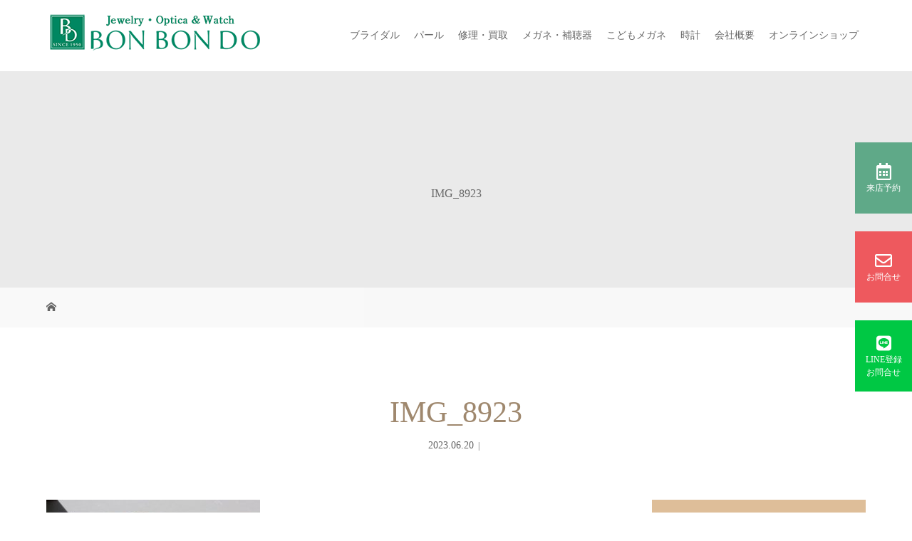

--- FILE ---
content_type: text/html; charset=UTF-8
request_url: https://bonbondo.com/2023/06/20/post-6184/img_8923/
body_size: 14196
content:
<!DOCTYPE html>
<html class="pc" dir="ltr" lang="ja"
	prefix="og: https://ogp.me/ns#" >
<head>
	
<!-- Google tag (gtag.js) -->
<script async src="https://www.googletagmanager.com/gtag/js?id=G-LTCCG9V7XR"></script>
<script>
  window.dataLayer = window.dataLayer || [];
  function gtag(){dataLayer.push(arguments);}
  gtag('js', new Date());

  gtag('config', 'G-LTCCG9V7XR');
  gtag('config', 'UA-193369818-1');	
</script>
	
<meta charset="UTF-8">
<meta name="description" content="京都府舞鶴市のジュエリー・メガネ・時計の ボンボン堂です。結婚指輪・宝石・メガネ・時計、ファッションジュエリー、補聴器まで充実。宝石の修理・ジュエリーリフォーム、時計の電池交換、他店のお品の修理も承ります。">
<meta name="viewport" content="width=device-width">

<!--[if lt IE 9]>
<script src="https://bonbondo.com/wp-content/themes/story_tcd041/js/html5.js"></script>
<![endif]-->
<link rel="shortcut icon" href="https://bonbondo.com/wp-content/uploads/tcd-w/16.png">

		<!-- All in One SEO 4.2.5.1 - aioseo.com -->
		<title>IMG_8923 | 結婚指輪・宝石・メガネ・時計｜京都府舞鶴市ボンボン堂</title>
		<meta name="robots" content="max-image-preview:large" />
		<link rel="canonical" href="https://bonbondo.com/2023/06/20/post-6184/img_8923/" />
		<meta name="generator" content="All in One SEO (AIOSEO) 4.2.5.1 " />
		<meta property="og:locale" content="ja_JP" />
		<meta property="og:site_name" content="結婚指輪・宝石・メガネ・時計｜京都府舞鶴市ボンボン堂 | 京都府舞鶴市のジュエリー・メガネ・時計の ボンボン堂です。結婚指輪・宝石・メガネ・時計、ファッションジュエリー、補聴器まで充実。宝石の修理・ジュエリーリフォーム、時計の電池交換、他店のお品の修理も承ります。" />
		<meta property="og:type" content="article" />
		<meta property="og:title" content="IMG_8923 | 結婚指輪・宝石・メガネ・時計｜京都府舞鶴市ボンボン堂" />
		<meta property="og:url" content="https://bonbondo.com/2023/06/20/post-6184/img_8923/" />
		<meta property="article:published_time" content="2023-06-20T03:50:13+00:00" />
		<meta property="article:modified_time" content="2023-06-20T03:50:13+00:00" />
		<meta name="twitter:card" content="summary" />
		<meta name="twitter:title" content="IMG_8923 | 結婚指輪・宝石・メガネ・時計｜京都府舞鶴市ボンボン堂" />
		<script type="application/ld+json" class="aioseo-schema">
			{"@context":"https:\/\/schema.org","@graph":[{"@type":"BreadcrumbList","@id":"https:\/\/bonbondo.com\/2023\/06\/20\/post-6184\/img_8923\/#breadcrumblist","itemListElement":[{"@type":"ListItem","@id":"https:\/\/bonbondo.com\/#listItem","position":1,"item":{"@type":"WebPage","@id":"https:\/\/bonbondo.com\/","name":"\u30db\u30fc\u30e0","description":"\u4eac\u90fd\u5e9c\u821e\u9db4\u5e02\u306e\u30b8\u30e5\u30a8\u30ea\u30fc\u30b7\u30e7\u30c3\u30d7 \u30dc\u30f3\u30dc\u30f3\u5802\u3067\u3059\u3002\u7d50\u5a5a\u6307\u8f2a\u30fb\u5b9d\u77f3\u30fb\u30e1\u30ac\u30cd\u30fb\u6642\u8a08\u3001\u30d5\u30a1\u30c3\u30b7\u30e7\u30f3\u30b8\u30e5\u30a8\u30ea\u30fc\u3001\u88dc\u8074\u5668\u3002\u5b9d\u77f3\u306e\u4fee\u7406\u30fb\u30b8\u30e5\u30a8\u30ea\u30fc\u30ea\u30d5\u30a9\u30fc\u30e0\u3082\u4eba\u6c17\u3002","url":"https:\/\/bonbondo.com\/"},"nextItem":"https:\/\/bonbondo.com\/2023\/06\/20\/post-6184\/img_8923\/#listItem"},{"@type":"ListItem","@id":"https:\/\/bonbondo.com\/2023\/06\/20\/post-6184\/img_8923\/#listItem","position":2,"item":{"@type":"WebPage","@id":"https:\/\/bonbondo.com\/2023\/06\/20\/post-6184\/img_8923\/","name":"IMG_8923","url":"https:\/\/bonbondo.com\/2023\/06\/20\/post-6184\/img_8923\/"},"previousItem":"https:\/\/bonbondo.com\/#listItem"}]},{"@type":"Organization","@id":"https:\/\/bonbondo.com\/#organization","name":"\u7d50\u5a5a\u6307\u8f2a\u30fb\u5b9d\u77f3\u30fb\u30e1\u30ac\u30cd\u30fb\u6642\u8a08\uff5c\u4eac\u90fd\u5e9c\u821e\u9db4\u5e02\u30dc\u30f3\u30dc\u30f3\u5802","url":"https:\/\/bonbondo.com\/"},{"@type":"WebSite","@id":"https:\/\/bonbondo.com\/#website","url":"https:\/\/bonbondo.com\/","name":"\u7d50\u5a5a\u6307\u8f2a\u30fb\u5b9d\u77f3\u30fb\u30e1\u30ac\u30cd\u30fb\u6642\u8a08\uff5c\u4eac\u90fd\u5e9c\u821e\u9db4\u5e02\u30dc\u30f3\u30dc\u30f3\u5802","description":"\u4eac\u90fd\u5e9c\u821e\u9db4\u5e02\u306e\u30b8\u30e5\u30a8\u30ea\u30fc\u30fb\u30e1\u30ac\u30cd\u30fb\u6642\u8a08\u306e \u30dc\u30f3\u30dc\u30f3\u5802\u3067\u3059\u3002\u7d50\u5a5a\u6307\u8f2a\u30fb\u5b9d\u77f3\u30fb\u30e1\u30ac\u30cd\u30fb\u6642\u8a08\u3001\u30d5\u30a1\u30c3\u30b7\u30e7\u30f3\u30b8\u30e5\u30a8\u30ea\u30fc\u3001\u88dc\u8074\u5668\u307e\u3067\u5145\u5b9f\u3002\u5b9d\u77f3\u306e\u4fee\u7406\u30fb\u30b8\u30e5\u30a8\u30ea\u30fc\u30ea\u30d5\u30a9\u30fc\u30e0\u3001\u6642\u8a08\u306e\u96fb\u6c60\u4ea4\u63db\u3001\u4ed6\u5e97\u306e\u304a\u54c1\u306e\u4fee\u7406\u3082\u627f\u308a\u307e\u3059\u3002","inLanguage":"ja","publisher":{"@id":"https:\/\/bonbondo.com\/#organization"}},{"@type":"ItemPage","@id":"https:\/\/bonbondo.com\/2023\/06\/20\/post-6184\/img_8923\/#itempage","url":"https:\/\/bonbondo.com\/2023\/06\/20\/post-6184\/img_8923\/","name":"IMG_8923 | \u7d50\u5a5a\u6307\u8f2a\u30fb\u5b9d\u77f3\u30fb\u30e1\u30ac\u30cd\u30fb\u6642\u8a08\uff5c\u4eac\u90fd\u5e9c\u821e\u9db4\u5e02\u30dc\u30f3\u30dc\u30f3\u5802","inLanguage":"ja","isPartOf":{"@id":"https:\/\/bonbondo.com\/#website"},"breadcrumb":{"@id":"https:\/\/bonbondo.com\/2023\/06\/20\/post-6184\/img_8923\/#breadcrumblist"},"author":"https:\/\/bonbondo.com\/author\/bonbon333\/#author","creator":"https:\/\/bonbondo.com\/author\/bonbon333\/#author","datePublished":"2023-06-20T03:50:13+09:00","dateModified":"2023-06-20T03:50:13+09:00"}]}
		</script>
		<!-- All in One SEO -->

<link rel='dns-prefetch' href='//s.w.org' />
<link rel="alternate" type="application/rss+xml" title="結婚指輪・宝石・メガネ・時計｜京都府舞鶴市ボンボン堂 &raquo; IMG_8923 のコメントのフィード" href="https://bonbondo.com/2023/06/20/post-6184/img_8923/feed/" />
		<script type="text/javascript">
			window._wpemojiSettings = {"baseUrl":"https:\/\/s.w.org\/images\/core\/emoji\/13.0.1\/72x72\/","ext":".png","svgUrl":"https:\/\/s.w.org\/images\/core\/emoji\/13.0.1\/svg\/","svgExt":".svg","source":{"concatemoji":"https:\/\/bonbondo.com\/wp-includes\/js\/wp-emoji-release.min.js?ver=5.7.14"}};
			!function(e,a,t){var n,r,o,i=a.createElement("canvas"),p=i.getContext&&i.getContext("2d");function s(e,t){var a=String.fromCharCode;p.clearRect(0,0,i.width,i.height),p.fillText(a.apply(this,e),0,0);e=i.toDataURL();return p.clearRect(0,0,i.width,i.height),p.fillText(a.apply(this,t),0,0),e===i.toDataURL()}function c(e){var t=a.createElement("script");t.src=e,t.defer=t.type="text/javascript",a.getElementsByTagName("head")[0].appendChild(t)}for(o=Array("flag","emoji"),t.supports={everything:!0,everythingExceptFlag:!0},r=0;r<o.length;r++)t.supports[o[r]]=function(e){if(!p||!p.fillText)return!1;switch(p.textBaseline="top",p.font="600 32px Arial",e){case"flag":return s([127987,65039,8205,9895,65039],[127987,65039,8203,9895,65039])?!1:!s([55356,56826,55356,56819],[55356,56826,8203,55356,56819])&&!s([55356,57332,56128,56423,56128,56418,56128,56421,56128,56430,56128,56423,56128,56447],[55356,57332,8203,56128,56423,8203,56128,56418,8203,56128,56421,8203,56128,56430,8203,56128,56423,8203,56128,56447]);case"emoji":return!s([55357,56424,8205,55356,57212],[55357,56424,8203,55356,57212])}return!1}(o[r]),t.supports.everything=t.supports.everything&&t.supports[o[r]],"flag"!==o[r]&&(t.supports.everythingExceptFlag=t.supports.everythingExceptFlag&&t.supports[o[r]]);t.supports.everythingExceptFlag=t.supports.everythingExceptFlag&&!t.supports.flag,t.DOMReady=!1,t.readyCallback=function(){t.DOMReady=!0},t.supports.everything||(n=function(){t.readyCallback()},a.addEventListener?(a.addEventListener("DOMContentLoaded",n,!1),e.addEventListener("load",n,!1)):(e.attachEvent("onload",n),a.attachEvent("onreadystatechange",function(){"complete"===a.readyState&&t.readyCallback()})),(n=t.source||{}).concatemoji?c(n.concatemoji):n.wpemoji&&n.twemoji&&(c(n.twemoji),c(n.wpemoji)))}(window,document,window._wpemojiSettings);
		</script>
		<style type="text/css">
img.wp-smiley,
img.emoji {
	display: inline !important;
	border: none !important;
	box-shadow: none !important;
	height: 1em !important;
	width: 1em !important;
	margin: 0 .07em !important;
	vertical-align: -0.1em !important;
	background: none !important;
	padding: 0 !important;
}
</style>
	<link rel='stylesheet' id='wp-block-library-css'  href='https://bonbondo.com/wp-includes/css/dist/block-library/style.min.css?ver=5.7.14' type='text/css' media='all' />
<link rel='stylesheet' id='parent-style-css'  href='https://bonbondo.com/wp-content/themes/story_tcd041/style.css?ver=5.7.14' type='text/css' media='all' />
<link rel='stylesheet' id='child-style-css'  href='https://bonbondo.com/wp-content/themes/story_tcd041-child/style.css?ver=5.7.14' type='text/css' media='all' />
<link rel='stylesheet' id='story-slick-css'  href='https://bonbondo.com/wp-content/themes/story_tcd041/css/slick.css?ver=5.7.14' type='text/css' media='all' />
<link rel='stylesheet' id='story-slick-theme-css'  href='https://bonbondo.com/wp-content/themes/story_tcd041/css/slick-theme.css?ver=5.7.14' type='text/css' media='all' />
<link rel='stylesheet' id='story-style-css'  href='https://bonbondo.com/wp-content/themes/story_tcd041-child/style.css?ver=1.8' type='text/css' media='all' />
<link rel='stylesheet' id='story-responsive-css'  href='https://bonbondo.com/wp-content/themes/story_tcd041/responsive.css?ver=1.8' type='text/css' media='all' />
<link rel='stylesheet' id='story-footer-bar-css'  href='https://bonbondo.com/wp-content/themes/story_tcd041/css/footer-bar.css?ver=1.8' type='text/css' media='all' />
<link rel='stylesheet' id='mts_simple_booking_front_css-css'  href='https://bonbondo.com/wp-content/plugins/mts-simple-booking-c/css/mtssb-front.css?ver=5.7.14' type='text/css' media='all' />
<script type='text/javascript' src='https://bonbondo.com/wp-includes/js/jquery/jquery.min.js?ver=3.5.1' id='jquery-core-js'></script>
<script type='text/javascript' src='https://bonbondo.com/wp-includes/js/jquery/jquery-migrate.min.js?ver=3.3.2' id='jquery-migrate-js'></script>
<script type='text/javascript' src='https://bonbondo.com/wp-content/themes/story_tcd041/js/slick.min.js?ver=1.8' id='story-slick-js'></script>
<script type='text/javascript' src='https://bonbondo.com/wp-content/themes/story_tcd041/js/functions.js?ver=1.8' id='story-script-js'></script>
<script type='text/javascript' src='https://bonbondo.com/wp-content/themes/story_tcd041/js/responsive.js?ver=1.8' id='story-responsive-js'></script>
<link rel="https://api.w.org/" href="https://bonbondo.com/wp-json/" /><link rel="alternate" type="application/json" href="https://bonbondo.com/wp-json/wp/v2/media/6189" /><link rel="EditURI" type="application/rsd+xml" title="RSD" href="https://bonbondo.com/xmlrpc.php?rsd" />
<link rel="wlwmanifest" type="application/wlwmanifest+xml" href="https://bonbondo.com/wp-includes/wlwmanifest.xml" /> 
<meta name="generator" content="WordPress 5.7.14" />
<link rel='shortlink' href='https://bonbondo.com/?p=6189' />
<link rel="alternate" type="application/json+oembed" href="https://bonbondo.com/wp-json/oembed/1.0/embed?url=https%3A%2F%2Fbonbondo.com%2F2023%2F06%2F20%2Fpost-6184%2Fimg_8923%2F" />
<link rel="alternate" type="text/xml+oembed" href="https://bonbondo.com/wp-json/oembed/1.0/embed?url=https%3A%2F%2Fbonbondo.com%2F2023%2F06%2F20%2Fpost-6184%2Fimg_8923%2F&#038;format=xml" />
<style type="text/css">

</style>
		<style type="text/css" id="wp-custom-css">
			/*ロゴ*/
.logo-image {
    position: absolute;
    top: 15px;
    left: 0;
}

/*人気商品一覧*/
.button a {
    background-color: #967c65;
    color: #fff;
    display: inline-block;
    height: 50px;
    line-height: 50px;
    width: 200px;
}

.button a:hover{
opacity:0.8;
filter:alpha(opacity=80);
-ms-filter: “alpha( opacity=80 )”;
}

.button2 a:hover{
opacity:0.8;
filter:alpha(opacity=80);
-ms-filter: “alpha( opacity=80 )”;
}

h1.logo {
    width: 500px;
}
@media only screen and (max-width:1200px) {
.logo-image {
    position: relative;
    top: 0px;
    left: 0;
}	
	h1.logo {
		width: 90%;
	}
}
@media only screen and (max-width: 767px){
	h1.logo {
		width:240px;
	}
	.logo img {
		height: auto;
    max-width: 100%;
	}
}
		
.atitle {
    margin-bottom: 30px;
    font-size:1.2rem;/*12px*/
    color: #364e96;
    padding: 0.5em 0;
    border-top: solid 3px #364e96;
    border-bottom: solid 3px #364e96;
}	
	
	
}

/*追従バナー*/
#t_icn01 {
    background: #967c65;
}

#t_icn02 {
    background: #ee595e;
}

#t_icn03 {
    background: #00c844;
}


/*ギャラリー*/
.fl-module-content {
    margin: 0px 15px 15px 15px;
}

.index_free_space .cb_catch {
    text-align: center;
    font-weight: 500;
    margin: 0 0 18px 0;
    line-height: 1.5;
    color: #6a3906;
}

.index_product_list.num6 .cb_catch {
    font-size: 36px;
    color: #6a3906;
}

.post_col-3 {
    width: 33.33333%;
    color: 36a3906;
    color: #6a3906;
}

.index_layer_content.num3 .catch {
    font-size: 24px;
    color: #6a3906;
}

.index_layer_content.num3 .desc {
    font-size: 16px;
    color: #6a3906;
}

.q_custom_button1.animation_type1 {
    background: #006934;
}

.index_layer_content.num3 .link_button a.button_animation_type1 {
    background: #006934;
}

.index_layer_content.num3 .link_button a {
    color: #ffffff;
    border-color: #006934;
}

.index_layer_content.num4 .link_button a.button_animation_type1 {
    background: #006934;
}

.index_layer_content.num4 .link_button a {
    color: #ffffff;
    border-color: #006934;
}

.index_layer_content.num5 .link_button a.button_animation_type1 {
    background: #006934;
}

.index_layer_content.num5 .link_button a {
    color: #ffffff;
    border-color: #006934;
}

.index_layer_content.num5 .catch {
    font-size: 24px;
    color: #6a3906;
}

.index_layer_content.num5 .desc {
    font-size: 16px;
    color:#6a3906;
}


element.style {
    background: #006934;
}

.index_post_slider.num1 .cb_catch {
    font-size: 36px;
    color: #6a3906;
}



/*文字色*/

.stitle {
color: #6594e0;/*文字色*/
  /*線の種類（点線）2px 線色*/
  border-bottom: dashed 2px #166934;
	    font-size: 20px;
    color: #166934;
	margin-bottom: 10px;
}

.s2title {
color: #be7e1a;
	margin-top: 20px;
	margin-bottom: 10px;
}


.atitle {
	margin-bottom: 30px;
	font-size: 27px;
	color: #364e96;/*文字色*/
  padding: 0.5em 0;/*上下の余白*/
  border-top: solid 3px #364e96;/*上線*/
  border-bottom: solid 3px #364e96;/*下線*/
}

.daimoji {
font-size: 20px;
color: #166934;
text-align: center;
}

.akamoji{
font-size: 12px;
color: #f75876;
	text-align: right;
}


/*ボタン*/
.btn01:link {
 display:block;  
  max-width: 600px;
  background-color: #9F886E;
  font-size: 16px;
  color: #ffffff;
  font-weight: bold;
  padding:16px;
  text-align: center;
  border-radius: 4px;
  transition: .4s;
}
.btn01:visited {
color: #ffffff;
background-color: #c8c3c3;
}
.btn01:hover {
color: #ffffff;
background-color: #c8c3c3;
}
.btn01:active {
color: #ffffff;
background-color: #c8c3c3;
}


/*ボタン*/
.btn02 {
 display:block;  
  max-width: 300px;
  background-color: #69ee99;
  font-size: 16px;
  color: #ffffff;
  font-weight: bold;
  padding:16px;
  text-align: center;
  border-radius: 4px;
  transition: .4s;
}
.btn02:hover {
background-color: #d3ee69;
}


/*お問い合わせフォーム*/
.cform th {
	font-size: 14px;
	width: 20%; /*変なところで改行される場合はここの数字を変更します。*/
	border-bottom: solid 1px #d6d6d6;
	padding: 10px 0 10px 15px;
	font-weight: normal;
	vertical-align:middle;
}

.cform td {
	font-size: 14px;
	line-height: 150%;
	border-bottom: solid 1px #d6d6d6;
	padding: 10px 5px;
}

.cform {
	width: 100%;
	margin: auto;
}

.cform [type=submit] {
	display: inline-block;
	font-size: 20px;
	padding: 10px 30px;
	text-decoration: none;
	background: #ff8f00;
	color: #FFF;
	border-bottom: solid 4px #B17C00;
	border-radius: 3px;
}

.cform option,
.cform textarea,
.cform input[type=text],
.cform input[type=email],
.cform input[type=search],
.cform input[type=url] {
	width: 100%;
}

.required-srt {
	font-size: 8pt;
	padding: 5px;
	background: #ce0000;
	color: #fff;
	border-radius: 3px;
	margin-left: 10px;
	vertical-align: middle;
}

@media only screen and (max-width:767px) {
	.cform th,
	.cform td {
		width: 100%;
		display: block;
		border-top: none;
	}
}

.submit-btn input {
	background: #00142c;
	width: 60%;
	max-width: 550px;
	min-width: 220px;
	margin: 30px auto;
	display: block;
	border: 1px #00142c solid;
	text-align: center;
	padding: 5px;
	color: #fff;
	transition: all 0.4s ease;
}

.submit-btn input:hover {
	background: #fff;
	color: #00142c;
}



.cp_link {
	padding: 0.1em 0.3em;
	position: relative;
	display: inline-block;
	transition: .3s;
	color: #FF8F00;
}
.cp_link::after {
	position: absolute;
	bottom: .3em;
	left: 0;
	content: '';
	width: 100%;
	height: 1px;
	background-color: #FF8F00;
	opacity: 0;
	transition: .3s;
}
.cp_link:hover::after {
	bottom: 0;
	opacity: 1;
}


/*トップ時計*/
.index_layer_content.num5 .catch {
    font-size: 24px;
    color: #ffffff;
}

.index_layer_content.num5 .desc {
    font-size: 16px;
    color: #ffffff;
}

/*トップスライダーPC*/

#header_slider {
    width: 100%;
    height: 540px; 
    overflow: hidden;
    position: relative;
    -moz-box-sizing: border-box;
    -webkit-box-sizing: border-box;
    box-sizing: border-box;
}

/*トップスライダースマホ？*/

media="screen and (max-width: 1251px)"
element.style {
    height: 100px; 
}

/*下層キービジュフォント*/

.rich_font_type3 {
   font-family: Arial, "Hiragino Sans", "ヒラギノ角ゴ ProN", "Hiragino Kaku Gothic ProN", "游ゴシック", YuGothic, "メイリオ", Meiryo, sans-serif;
}


/*下層フォント*/

.post_content, #next_prev_post {
    font-family: Arial, "Hiragino Sans", "ヒラギノ角ゴ ProN", "Hiragino Kaku Gothic ProN", "游ゴシック", YuGothic, "メイリオ", Meiryo, sans-serif;
}



/*テーブル*/
//PCのデフォルトスタイルは割愛します
.tbl-r05 td:first-child {
  background: #d8d8d8;
}
@media screen and (max-width: 640px) {
  .tbl-r05 {
    width: 100%;
  }
  .tbl-r05 .thead {
    display: none;
  }
  .tbl-r05 tr {
    width: 100%;
  }
  .tbl-r05 td {
    display: block;
    text-align: right;
    width: 100%;
  }
  .tbl-r05 td:first-child {
    background: #d8d8d8;
    color: #5b5b5b;
    font-weight: bold;
    text-align: center;
  }
  .tbl-r05 td:before {
    content: attr(data-label);
    float: left;
    font-weight: bold;
    margin-right: 10px;
  }
}		</style>
		<style>
.content02-button:hover, .button a:hover, .global-nav .sub-menu a:hover, .content02-button:hover, .footer-bar01, .copyright, .nav-links02-previous a, .nav-links02-next a, .pagetop a, #submit_comment:hover, .page-links a:hover, .page-links > span, .pw_form input[type="submit"]:hover, .post-password-form input[type="submit"]:hover { 
	background: #9F886E; 
}
.pb_slider .slick-prev:active, .pb_slider .slick-prev:focus, .pb_slider .slick-prev:hover {
	background: #9F886E url(https://bonbondo.com/wp-content/themes/story_tcd041/pagebuilder/assets/img/slider_arrow1.png) no-repeat 23px; 
}
.pb_slider .slick-next:active, .pb_slider .slick-next:focus, .pb_slider .slick-next:hover {
	background: #9F886E url(https://bonbondo.com/wp-content/themes/story_tcd041/pagebuilder/assets/img/slider_arrow2.png) no-repeat 25px 23px; 
}
#comment_textarea textarea:focus, #guest_info input:focus, #comment_textarea textarea:focus { 
	border: 1px solid #9F886E; 
}
.archive-title, .article01-title a, .article02-title a, .article03-title, .article03-category-item:hover, .article05-category-item:hover, .article04-title, .article05-title, .article06-title, .article06-category-item:hover, .column-layout01-title, .column-layout01-title, .column-layout02-title, .column-layout03-title, .column-layout04-title, .column-layout05-title, .column-layout02-title, .column-layout03-title, .column-layout04-title, .column-layout05-title, .content01-title, .content02-button, .content03-title, .content04-title, .footer-gallery-title, .global-nav a:hover,  .global-nav .current-menu-item > a, .headline-primary, .nav-links01-previous a:hover, .nav-links01-next a:hover, .post-title, .styled-post-list1-title:hover, .top-slider-content-inner:after, .breadcrumb a:hover, .article07-title, .post-category a:hover, .post-meta-box a:hover, .post-content a, .color_headline {
color: #9F886E;
}
.content02, .gallery01 .slick-arrow:hover, .global-nav .sub-menu a, .headline-bar, .nav-links02-next a:hover, .nav-links02-previous a:hover, .pagetop a:hover, .top-slider-nav li.active a, .top-slider-nav li:hover a {
background: #DEBE99;
}
.social-nav-item a:hover:before {
color: #DEBE99;
}
.article01-title a:hover, .article02-title a:hover, .article03 a:hover .article03-title, .article04 a:hover .article04-title, .article07 a:hover .article07-title, .post-content a:hover, .headline-link:hover {
	color: #73604A;
}
@media only screen and (max-width: 991px) {
	.copyright {
		background: #9F886E;
	}
}
@media only screen and (max-width: 1200px) {
	.global-nav a, .global-nav a:hover {
		background: #DEBE99;
	}
	.global-nav .sub-menu a {
		background: #9F886E;
	}
}
.headline-font-type {
font-family: "Times New Roman", "游明朝", "Yu Mincho", "游明朝体", "YuMincho", "ヒラギノ明朝 Pro W3", "Hiragino Mincho Pro", "HiraMinProN-W3", "HGS明朝E", "ＭＳ Ｐ明朝", "MS PMincho", serif; font-weight: 500;
}
a:hover .thumbnail01 img, .thumbnail01 img:hover {
	-moz-transform: scale(1.2); -ms-transform: scale(1.2); -o-transform: scale(1.2); -webkit-transform: scale(1.2); transform: scale(1.2); }
.global-nav > ul > li > a {
color: #666666;
}
.article06 a:hover:before {
background: rgba(255, 255, 255, 0.9);
}
.footer-nav-wrapper:before {
background-color: rgba(159, 136, 110, 0.8);
}
</style>

<link rel="stylesheet" href="https://use.fontawesome.com/releases/v5.8.2/css/all.css" integrity="sha384-oS3vJWv+0UjzBfQzYUhtDYW+Pj2yciDJxpsK1OYPAYjqT085Qq/1cq5FLXAZQ7Ay" crossorigin="anonymous">
</head>
<body class="attachment attachment-template-default single single-attachment postid-6189 attachmentid-6189 attachment-jpeg font-type3">
<header class="header">
	<div class="header-bar " style="background-color: #FFFFFF; color: #666666;">
		<div class="header-bar-inner inner">
			<div class="logo logo-image"><a href="https://bonbondo.com/" data-label="結婚指輪・宝石・メガネ・時計｜京都府舞鶴市ボンボン堂"><img class="h_logo" src="https://bonbondo.com/wp-content/uploads/2021/02/log4n.png" alt="結婚指輪・宝石・メガネ・時計｜京都府舞鶴市ボンボン堂"></a></div>
			<a href="#" id="global-nav-button" class="global-nav-button"></a>
			<nav id="global-nav" class="global-nav"><ul id="menu-%e3%82%b0%e3%83%ad%e3%83%bc%e3%83%90%e3%83%ab%e3%83%a1%e3%83%8b%e3%83%a5%e3%83%bc" class="menu"><li id="menu-item-257" class="menu-item menu-item-type-custom menu-item-object-custom menu-item-has-children menu-item-257"><a href="#"><span></span>ブライダル</a>
<ul class="sub-menu">
	<li id="menu-item-256" class="menu-item menu-item-type-post_type menu-item-object-page menu-item-256"><a href="https://bonbondo.com/page-248/"><span></span>ブライダルリング　ブランド一覧</a></li>
	<li id="menu-item-502" class="menu-item menu-item-type-custom menu-item-object-custom menu-item-502"><a href="https://bonbondo.com/gallery_category/bridal/"><span></span>ブライダル　ギャラリー</a></li>
	<li id="menu-item-7169" class="menu-item menu-item-type-post_type menu-item-object-page menu-item-7169"><a href="https://bonbondo.com/page-248/page-6695/"><span></span>William-Lenny Diamond</a></li>
	<li id="menu-item-255" class="menu-item menu-item-type-post_type menu-item-object-page menu-item-255"><a href="https://bonbondo.com/page-250/"><span></span>試着しながらカフェデート</a></li>
</ul>
</li>
<li id="menu-item-286" class="menu-item menu-item-type-custom menu-item-object-custom menu-item-has-children menu-item-286"><a href="#"><span></span>パール</a>
<ul class="sub-menu">
	<li id="menu-item-287" class="menu-item menu-item-type-post_type menu-item-object-page menu-item-287"><a href="https://bonbondo.com/page-268/"><span></span>花珠真珠の最高峰 TAMAYURA PEARL</a></li>
</ul>
</li>
<li id="menu-item-314" class="menu-item menu-item-type-custom menu-item-object-custom menu-item-has-children menu-item-314"><a href="#"><span></span>修理・買取</a>
<ul class="sub-menu">
	<li id="menu-item-317" class="menu-item menu-item-type-post_type menu-item-object-page menu-item-317"><a href="https://bonbondo.com/page-288/"><span></span>ジュエリー・時計・メガネの修理</a></li>
	<li id="menu-item-316" class="menu-item menu-item-type-post_type menu-item-object-page menu-item-316"><a href="https://bonbondo.com/page-300/"><span></span>ジュエリーリフォーム</a></li>
	<li id="menu-item-315" class="menu-item menu-item-type-post_type menu-item-object-page menu-item-315"><a href="https://bonbondo.com/page-308/"><span></span>金地金・宝石の買い取り</a></li>
</ul>
</li>
<li id="menu-item-411" class="menu-item menu-item-type-custom menu-item-object-custom menu-item-has-children menu-item-411"><a href="#"><span></span>メガネ・補聴器</a>
<ul class="sub-menu">
	<li id="menu-item-412" class="menu-item menu-item-type-post_type menu-item-object-page menu-item-412"><a href="https://bonbondo.com/page-389/"><span></span>メガネ　ブランド一覧</a></li>
	<li id="menu-item-503" class="menu-item menu-item-type-custom menu-item-object-custom menu-item-503"><a href="https://bonbondo.com/gallery_category/glass/"><span></span>メガネ　ギャラリー</a></li>
	<li id="menu-item-415" class="menu-item menu-item-type-post_type menu-item-object-page menu-item-415"><a href="https://bonbondo.com/page-320/"><span></span>遠近両用メガネ</a></li>
	<li id="menu-item-414" class="menu-item menu-item-type-post_type menu-item-object-page menu-item-414"><a href="https://bonbondo.com/page-326/"><span></span>メガネレンズ「TALEX」</a></li>
	<li id="menu-item-413" class="menu-item menu-item-type-post_type menu-item-object-page menu-item-413"><a href="https://bonbondo.com/page-335/"><span></span>手作りメガネ</a></li>
	<li id="menu-item-567" class="menu-item menu-item-type-post_type menu-item-object-page menu-item-567"><a href="https://bonbondo.com/page-559/"><span></span>補聴器のご案内</a></li>
</ul>
</li>
<li id="menu-item-5685" class="menu-item menu-item-type-post_type menu-item-object-page menu-item-has-children menu-item-5685"><a href="https://bonbondo.com/post-4935/"><span></span>こどもメガネ</a>
<ul class="sub-menu">
	<li id="menu-item-5689" class="menu-item menu-item-type-post_type menu-item-object-page menu-item-5689"><a href="https://bonbondo.com/post-4935/page-5199/"><span></span>こどもの視力について</a></li>
	<li id="menu-item-5688" class="menu-item menu-item-type-post_type menu-item-object-page menu-item-5688"><a href="https://bonbondo.com/post-4935/page-5201/"><span></span>こどもめがねの選び方</a></li>
	<li id="menu-item-5687" class="menu-item menu-item-type-post_type menu-item-object-page menu-item-5687"><a href="https://bonbondo.com/post-4935/page-5203/"><span></span>補助金制度のご案内</a></li>
	<li id="menu-item-5686" class="menu-item menu-item-type-post_type menu-item-object-page menu-item-5686"><a href="https://bonbondo.com/post-4935/page-5205/"><span></span>よくあるご質問</a></li>
</ul>
</li>
<li id="menu-item-500" class="menu-item menu-item-type-custom menu-item-object-custom menu-item-has-children menu-item-500"><a href="#"><span></span>時計</a>
<ul class="sub-menu">
	<li id="menu-item-501" class="menu-item menu-item-type-post_type menu-item-object-page menu-item-501"><a href="https://bonbondo.com/page-470/"><span></span>時計　ブランド一覧</a></li>
	<li id="menu-item-504" class="menu-item menu-item-type-custom menu-item-object-custom menu-item-504"><a href="https://bonbondo.com/gallery_category/watch/"><span></span>時計　ギャラリー</a></li>
</ul>
</li>
<li id="menu-item-543" class="menu-item menu-item-type-custom menu-item-object-custom menu-item-has-children menu-item-543"><a href="#"><span></span>会社概要</a>
<ul class="sub-menu">
	<li id="menu-item-545" class="menu-item menu-item-type-post_type menu-item-object-page menu-item-545"><a href="https://bonbondo.com/page-528/"><span></span>会社概要・アクセス</a></li>
	<li id="menu-item-114" class="menu-item menu-item-type-post_type menu-item-object-page menu-item-114"><a href="https://bonbondo.com/visit-01/"><span></span>来店予約</a></li>
	<li id="menu-item-116" class="menu-item menu-item-type-post_type menu-item-object-page menu-item-116"><a href="https://bonbondo.com/contact/"><span></span>お問合せ</a></li>
	<li id="menu-item-546" class="menu-item menu-item-type-custom menu-item-object-custom menu-item-546"><a href="https://line.me/R/ti/p/%40gdk8012e"><span></span>LINE登録</a></li>
	<li id="menu-item-544" class="menu-item menu-item-type-post_type menu-item-object-page menu-item-544"><a href="https://bonbondo.com/page-535/"><span></span>LINEでご予約・お問合わせ</a></li>
	<li id="menu-item-16" class="menu-item menu-item-type-post_type menu-item-object-page current_page_parent menu-item-16"><a href="https://bonbondo.com/blog/"><span></span>ブログ</a></li>
</ul>
</li>
<li id="menu-item-547" class="menu-item menu-item-type-custom menu-item-object-custom menu-item-547"><a href="https://bonbondo.stores.jp/"><span></span>オンラインショップ</a></li>
</ul></nav>		</div>
	</div>

<div class="signage" style="background-image: url();">
		<div class="signage-content" style="text-shadow: px px px #">
			<h1 class="signage-title headline-font-type" style="color: #; font-size: px;">IMG_8923</h1>
			<p class="signage-title-sub" style="color: #; font-size: px;"></p>
		</div>
	</div>
	<div class="breadcrumb-wrapper">
		<ul class="breadcrumb inner" itemscope itemtype="http://schema.org/BreadcrumbList">
			<li class="home" itemprop="itemListElement" itemscope itemtype="http://schema.org/ListItem">
				<a href="https://bonbondo.com/" itemscope itemtype="http://schema.org/Thing" itemprop="item">
					<span itemprop="name">HOME</span>
				</a>
				<meta itemprop="position" content="1" />
			</li>
						</li>
					</ul>
	</div>
        
<div class="s_bnr">
			<ul>
			<li id="t_icn01"><a href="https://bonbondo.com/visit-01/"><i class="far fa-calendar-alt fa-fw fa-2x"></i><br>来店予約</a></li>
			<li id="t_icn02"><a href="https://bonbondo.com/contact/"><i class="far fa-envelope fa-fw fa-2x"></i><br>お問合せ</a></li>
			<li id="t_icn03"><a href="https://lin.ee/ownnC1l" target="_blank"><i class="fab fa-line fa-fw fa-2x"></i><br>LINE登録<br>お問合せ</a></li>
			</ul>
</div>
</header>

<div class="main">
	<div class="inner">
		<div class="post-header">
			<h1 class="post-title headline-font-type" style="font-size: 42px;">IMG_8923</h1>
			<p class="post-meta">
				<time class="post-date" datetime="2023-06-20">2023.06.20</time><span class="post-category"></span>			</p>
		</div>
		<div class="clearfix">
			<div class="primary fleft">
				<div class="post-content" style="font-size: 14px;">
<p class="attachment"><a href='https://bonbondo.com/wp-content/uploads/2023/06/IMG_8923.jpg'><img width="300" height="200" src="https://bonbondo.com/wp-content/uploads/2023/06/IMG_8923-300x200.jpg" class="attachment-medium size-medium" alt="" loading="lazy" srcset="https://bonbondo.com/wp-content/uploads/2023/06/IMG_8923-300x200.jpg 300w, https://bonbondo.com/wp-content/uploads/2023/06/IMG_8923-768x512.jpg 768w, https://bonbondo.com/wp-content/uploads/2023/06/IMG_8923.jpg 900w" sizes="(max-width: 300px) 100vw, 300px" /></a></p>
				</div>
				<!-- banner1 -->
				<div class="single_share clearfix" id="single_share_bottom">
<div class="share-type1 share-btm">
 
	<div class="sns mt10">
		<ul class="type1 clearfix">
			<li class="twitter">
				<a href="http://twitter.com/share?text=IMG_8923&url=https%3A%2F%2Fbonbondo.com%2F2023%2F06%2F20%2Fpost-6184%2Fimg_8923%2F&via=&tw_p=tweetbutton&related=" onclick="javascript:window.open(this.href, '', 'menubar=no,toolbar=no,resizable=yes,scrollbars=yes,height=400,width=600');return false;"><i class="icon-twitter"></i><span class="ttl">Tweet</span><span class="share-count"></span></a>
			</li>
			<li class="facebook">
				<a href="//www.facebook.com/sharer/sharer.php?u=https://bonbondo.com/2023/06/20/post-6184/img_8923/&amp;t=IMG_8923" class="facebook-btn-icon-link" target="blank" rel="nofollow"><i class="icon-facebook"></i><span class="ttl">Share</span><span class="share-count"></span></a>
			</li>
			<li class="googleplus">
				<a href="https://plus.google.com/share?url=https%3A%2F%2Fbonbondo.com%2F2023%2F06%2F20%2Fpost-6184%2Fimg_8923%2F" onclick="javascript:window.open(this.href, '', 'menubar=no,toolbar=no,resizable=yes,scrollbars=yes,height=600,width=500');return false;"><i class="icon-google-plus"></i><span class="ttl">+1</span><span class="share-count"></span></a>
			</li>
			<li class="hatebu">
				<a href="http://b.hatena.ne.jp/add?mode=confirm&url=https%3A%2F%2Fbonbondo.com%2F2023%2F06%2F20%2Fpost-6184%2Fimg_8923%2F" onclick="javascript:window.open(this.href, '', 'menubar=no,toolbar=no,resizable=yes,scrollbars=yes,height=400,width=510');return false;" ><i class="icon-hatebu"></i><span class="ttl">Hatena</span><span class="share-count"></span></a>
			</li>
			<li class="pocket">
				<a href="http://getpocket.com/edit?url=https%3A%2F%2Fbonbondo.com%2F2023%2F06%2F20%2Fpost-6184%2Fimg_8923%2F&title=IMG_8923" target="blank"><i class="icon-pocket"></i><span class="ttl">Pocket</span><span class="share-count"></span></a>
			</li>
			<li class="rss">
				<a href="https://bonbondo.com/feed/" target="blank"><i class="icon-rss"></i><span class="ttl">RSS</span></a>
			</li>
			<li class="feedly">
				<a href="http://feedly.com/index.html#subscription%2Ffeed%2Fhttps://bonbondo.com/feed/" target="blank"><i class="icon-feedly"></i><span class="ttl">feedly</span><span class="share-count"></span></a>
			</li>
			<li class="pinterest">
				<a rel="nofollow" target="_blank" href="https://www.pinterest.com/pin/create/button/?url=https%3A%2F%2Fbonbondo.com%2F2023%2F06%2F20%2Fpost-6184%2Fimg_8923%2F&media=https://bonbondo.com/wp-content/uploads/2023/06/IMG_8923.jpg&description=IMG_8923"><i class="icon-pinterest"></i><span class="ttl">Pin&nbsp;it</span></a>
			</li>
		</ul>
	</div>
</div>
				</div>
				<!-- banner2 -->
				<section>
					<h3 class="headline-bar">関連記事</h3>
					<div class="flex flex-wrap">
						<article class="article01 clearfix">
							<a class="article01-thumbnail thumbnail01" href="https://bonbondo.com/2022/09/23/post-4596/">
<img width="280" height="280" src="https://bonbondo.com/wp-content/uploads/2022/09/IMG_4032-280x280.jpg" class="attachment-size1 size-size1 wp-post-image" alt="" loading="lazy" srcset="https://bonbondo.com/wp-content/uploads/2022/09/IMG_4032-280x280.jpg 280w, https://bonbondo.com/wp-content/uploads/2022/09/IMG_4032-150x150.jpg 150w, https://bonbondo.com/wp-content/uploads/2022/09/IMG_4032-300x300.jpg 300w, https://bonbondo.com/wp-content/uploads/2022/09/IMG_4032-120x120.jpg 120w" sizes="(max-width: 280px) 100vw, 280px" />							</a>
							<h4 class="article01-title headline-font-type">
								<a href="https://bonbondo.com/2022/09/23/post-4596/">CAFERING「リュミエール」</a>
							</h4>
						</article>
						<article class="article01 clearfix">
							<a class="article01-thumbnail thumbnail01" href="https://bonbondo.com/2023/03/26/post-5163/">
<img width="280" height="280" src="https://bonbondo.com/wp-content/uploads/2023/01/IMG_6544-280x280.jpg" class="attachment-size1 size-size1 wp-post-image" alt="" loading="lazy" srcset="https://bonbondo.com/wp-content/uploads/2023/01/IMG_6544-280x280.jpg 280w, https://bonbondo.com/wp-content/uploads/2023/01/IMG_6544-150x150.jpg 150w, https://bonbondo.com/wp-content/uploads/2023/01/IMG_6544-300x300.jpg 300w, https://bonbondo.com/wp-content/uploads/2023/01/IMG_6544-120x120.jpg 120w" sizes="(max-width: 280px) 100vw, 280px" />							</a>
							<h4 class="article01-title headline-font-type">
								<a href="https://bonbondo.com/2023/03/26/post-5163/">デジタルジュエリーのオーダーいただきまし...</a>
							</h4>
						</article>
						<article class="article01 clearfix">
							<a class="article01-thumbnail thumbnail01" href="https://bonbondo.com/2022/08/12/summer-bridal-fair2022/">
<img width="280" height="280" src="https://bonbondo.com/wp-content/uploads/2022/08/マイプロジェクト-1-1-280x280.jpg" class="attachment-size1 size-size1 wp-post-image" alt="" loading="lazy" srcset="https://bonbondo.com/wp-content/uploads/2022/08/マイプロジェクト-1-1-280x280.jpg 280w, https://bonbondo.com/wp-content/uploads/2022/08/マイプロジェクト-1-1-300x300.jpg 300w, https://bonbondo.com/wp-content/uploads/2022/08/マイプロジェクト-1-1-1024x1024.jpg 1024w, https://bonbondo.com/wp-content/uploads/2022/08/マイプロジェクト-1-1-150x150.jpg 150w, https://bonbondo.com/wp-content/uploads/2022/08/マイプロジェクト-1-1-768x768.jpg 768w, https://bonbondo.com/wp-content/uploads/2022/08/マイプロジェクト-1-1-120x120.jpg 120w, https://bonbondo.com/wp-content/uploads/2022/08/マイプロジェクト-1-1-e1660267510269.jpg 900w" sizes="(max-width: 280px) 100vw, 280px" />							</a>
							<h4 class="article01-title headline-font-type">
								<a href="https://bonbondo.com/2022/08/12/summer-bridal-fair2022/">SUMMER BRIDAL FAIR20...</a>
							</h4>
						</article>
						<article class="article01 clearfix">
							<a class="article01-thumbnail thumbnail01" href="https://bonbondo.com/2025/01/24/post-9584/">
<img width="280" height="280" src="https://bonbondo.com/wp-content/uploads/2025/01/20250117_084722687_iOS.2jpg-280x280.jpg" class="attachment-size1 size-size1 wp-post-image" alt="手相占い" loading="lazy" srcset="https://bonbondo.com/wp-content/uploads/2025/01/20250117_084722687_iOS.2jpg-280x280.jpg 280w, https://bonbondo.com/wp-content/uploads/2025/01/20250117_084722687_iOS.2jpg-150x150.jpg 150w, https://bonbondo.com/wp-content/uploads/2025/01/20250117_084722687_iOS.2jpg-300x300.jpg 300w, https://bonbondo.com/wp-content/uploads/2025/01/20250117_084722687_iOS.2jpg-120x120.jpg 120w" sizes="(max-width: 280px) 100vw, 280px" />							</a>
							<h4 class="article01-title headline-font-type">
								<a href="https://bonbondo.com/2025/01/24/post-9584/">【開運！手相診断会】イベントご予約受付中...</a>
							</h4>
						</article>
						<article class="article01 clearfix">
							<a class="article01-thumbnail thumbnail01" href="https://bonbondo.com/2022/04/03/post-3506/">
<img width="280" height="280" src="https://bonbondo.com/wp-content/uploads/2022/03/IMG_0624-280x280.jpg" class="attachment-size1 size-size1 wp-post-image" alt="" loading="lazy" srcset="https://bonbondo.com/wp-content/uploads/2022/03/IMG_0624-280x280.jpg 280w, https://bonbondo.com/wp-content/uploads/2022/03/IMG_0624-150x150.jpg 150w, https://bonbondo.com/wp-content/uploads/2022/03/IMG_0624-300x300.jpg 300w, https://bonbondo.com/wp-content/uploads/2022/03/IMG_0624-120x120.jpg 120w" sizes="(max-width: 280px) 100vw, 280px" />							</a>
							<h4 class="article01-title headline-font-type">
								<a href="https://bonbondo.com/2022/04/03/post-3506/">Zeque by ZEAL OPTICS...</a>
							</h4>
						</article>
						<article class="article01 clearfix">
							<a class="article01-thumbnail thumbnail01" href="https://bonbondo.com/2021/01/06/post-232/">
<img width="280" height="280" src="https://bonbondo.com/wp-content/uploads/2021/03/2021-01-02-280x280.jpg" class="attachment-size1 size-size1 wp-post-image" alt="カフェリング・プラチナフェア" loading="lazy" srcset="https://bonbondo.com/wp-content/uploads/2021/03/2021-01-02-280x280.jpg 280w, https://bonbondo.com/wp-content/uploads/2021/03/2021-01-02-150x150.jpg 150w, https://bonbondo.com/wp-content/uploads/2021/03/2021-01-02-300x300.jpg 300w, https://bonbondo.com/wp-content/uploads/2021/03/2021-01-02-120x120.jpg 120w" sizes="(max-width: 280px) 100vw, 280px" />							</a>
							<h4 class="article01-title headline-font-type">
								<a href="https://bonbondo.com/2021/01/06/post-232/">極上の着け心地の結婚指輪</a>
							</h4>
						</article>
						<article class="article01 clearfix">
							<a class="article01-thumbnail thumbnail01" href="https://bonbondo.com/2022/08/09/post-4148/">
<img width="280" height="280" src="https://bonbondo.com/wp-content/uploads/2022/08/IMG_3541-280x280.jpg" class="attachment-size1 size-size1 wp-post-image" alt="" loading="lazy" srcset="https://bonbondo.com/wp-content/uploads/2022/08/IMG_3541-280x280.jpg 280w, https://bonbondo.com/wp-content/uploads/2022/08/IMG_3541-150x150.jpg 150w, https://bonbondo.com/wp-content/uploads/2022/08/IMG_3541-300x300.jpg 300w, https://bonbondo.com/wp-content/uploads/2022/08/IMG_3541-120x120.jpg 120w" sizes="(max-width: 280px) 100vw, 280px" />							</a>
							<h4 class="article01-title headline-font-type">
								<a href="https://bonbondo.com/2022/08/09/post-4148/">OAKLEYスポーツサングラスで度付きカ...</a>
							</h4>
						</article>
						<article class="article01 clearfix">
							<a class="article01-thumbnail thumbnail01" href="https://bonbondo.com/2023/06/19/post-6171/">
<img width="280" height="280" src="https://bonbondo.com/wp-content/uploads/2023/06/20180412_072121254_iOS-280x280.jpg" class="attachment-size1 size-size1 wp-post-image" alt="" loading="lazy" srcset="https://bonbondo.com/wp-content/uploads/2023/06/20180412_072121254_iOS-280x280.jpg 280w, https://bonbondo.com/wp-content/uploads/2023/06/20180412_072121254_iOS-150x150.jpg 150w, https://bonbondo.com/wp-content/uploads/2023/06/20180412_072121254_iOS-300x300.jpg 300w, https://bonbondo.com/wp-content/uploads/2023/06/20180412_072121254_iOS-120x120.jpg 120w" sizes="(max-width: 280px) 100vw, 280px" />							</a>
							<h4 class="article01-title headline-font-type">
								<a href="https://bonbondo.com/2023/06/19/post-6171/">遠近両用メガネでも、近視用メガネでも、安...</a>
							</h4>
						</article>
					</div>
				</section>
			</div>
		<div class="secondary fright">
<div class="side_widget clearfix styled_post_list1_widget" id="styled_post_list1_widget-2">
<h4 class="headline-bar">おすすめ記事</h4>		<ul class="styled-post-list1">
					<li class="clearfix">
							   				<div class="styled-post-list1-meta">
    								<time class="styled-post-list1-date" datetime="2023-01-08">2023.01.08</time>
				    				<a class="styled-post-list1-title headline-font-type" href="https://bonbondo.com/2023/01/08/post-5030/">二十歳のお祝いにパールのネックレスを…</a>
   				</div>
 			</li>
					<li class="clearfix">
								<a class="styled-post-list1-thumbnail thumbnail01" href="https://bonbondo.com/2021/07/06/post-2860/">
				<img width="280" height="280" src="https://bonbondo.com/wp-content/uploads/2021/07/IMG_0984-800-800-280x280.jpg" class="attachment-size1 size-size1 wp-post-image" alt="" loading="lazy" srcset="https://bonbondo.com/wp-content/uploads/2021/07/IMG_0984-800-800-280x280.jpg 280w, https://bonbondo.com/wp-content/uploads/2021/07/IMG_0984-800-800-300x300.jpg 300w, https://bonbondo.com/wp-content/uploads/2021/07/IMG_0984-800-800-150x150.jpg 150w, https://bonbondo.com/wp-content/uploads/2021/07/IMG_0984-800-800-768x768.jpg 768w, https://bonbondo.com/wp-content/uploads/2021/07/IMG_0984-800-800-120x120.jpg 120w, https://bonbondo.com/wp-content/uploads/2021/07/IMG_0984-800-800.jpg 800w" sizes="(max-width: 280px) 100vw, 280px" />				</a>
							   				<div class="styled-post-list1-meta">
    								<time class="styled-post-list1-date" datetime="2021-07-06">2021.07.06</time>
				    				<a class="styled-post-list1-title headline-font-type" href="https://bonbondo.com/2021/07/06/post-2860/">7月の誕生石　ルビー</a>
   				</div>
 			</li>
					<li class="clearfix">
								<a class="styled-post-list1-thumbnail thumbnail01" href="https://bonbondo.com/2021/05/15/post-2726/">
				<img width="280" height="280" src="https://bonbondo.com/wp-content/uploads/2021/05/6992669-280x280.jpg" class="attachment-size1 size-size1 wp-post-image" alt="" loading="lazy" srcset="https://bonbondo.com/wp-content/uploads/2021/05/6992669-280x280.jpg 280w, https://bonbondo.com/wp-content/uploads/2021/05/6992669-300x300.jpg 300w, https://bonbondo.com/wp-content/uploads/2021/05/6992669-150x150.jpg 150w, https://bonbondo.com/wp-content/uploads/2021/05/6992669-120x120.jpg 120w, https://bonbondo.com/wp-content/uploads/2021/05/6992669.jpg 600w" sizes="(max-width: 280px) 100vw, 280px" />				</a>
							   				<div class="styled-post-list1-meta">
    								<time class="styled-post-list1-date" datetime="2021-05-15">2021.05.15</time>
				    				<a class="styled-post-list1-title headline-font-type" href="https://bonbondo.com/2021/05/15/post-2726/">イヴ・サンローラン新作アイウエア・サングラスコレクション</a>
   				</div>
 			</li>
					<li class="clearfix">
								<a class="styled-post-list1-thumbnail thumbnail01" href="https://bonbondo.com/2022/01/14/bridal-fair/">
				<img width="280" height="280" src="https://bonbondo.com/wp-content/uploads/2022/01/828x828-01436-280x280.jpg" class="attachment-size1 size-size1 wp-post-image" alt="" loading="lazy" srcset="https://bonbondo.com/wp-content/uploads/2022/01/828x828-01436-280x280.jpg 280w, https://bonbondo.com/wp-content/uploads/2022/01/828x828-01436-300x300.jpg 300w, https://bonbondo.com/wp-content/uploads/2022/01/828x828-01436-150x150.jpg 150w, https://bonbondo.com/wp-content/uploads/2022/01/828x828-01436-768x768.jpg 768w, https://bonbondo.com/wp-content/uploads/2022/01/828x828-01436-120x120.jpg 120w, https://bonbondo.com/wp-content/uploads/2022/01/828x828-01436.jpg 846w" sizes="(max-width: 280px) 100vw, 280px" />				</a>
							   				<div class="styled-post-list1-meta">
    								<time class="styled-post-list1-date" datetime="2022-01-14">2022.01.14</time>
				    				<a class="styled-post-list1-title headline-font-type" href="https://bonbondo.com/2022/01/14/bridal-fair/">婚約指輪・結婚指輪をお探しの方必見</a>
   				</div>
 			</li>
					<li class="clearfix">
								<a class="styled-post-list1-thumbnail thumbnail01" href="https://bonbondo.com/2025/04/26/post-10038/">
				<img width="280" height="280" src="https://bonbondo.com/wp-content/uploads/2025/04/2025.5GWﾌｪｱ２-280x280.jpg" class="attachment-size1 size-size1 wp-post-image" alt="GWﾌｪｱ" loading="lazy" srcset="https://bonbondo.com/wp-content/uploads/2025/04/2025.5GWﾌｪｱ２-280x280.jpg 280w, https://bonbondo.com/wp-content/uploads/2025/04/2025.5GWﾌｪｱ２-150x150.jpg 150w, https://bonbondo.com/wp-content/uploads/2025/04/2025.5GWﾌｪｱ２-300x300.jpg 300w, https://bonbondo.com/wp-content/uploads/2025/04/2025.5GWﾌｪｱ２-120x120.jpg 120w" sizes="(max-width: 280px) 100vw, 280px" />				</a>
							   				<div class="styled-post-list1-meta">
    								<time class="styled-post-list1-date" datetime="2025-04-26">2025.04.26</time>
				    				<a class="styled-post-list1-title headline-font-type" href="https://bonbondo.com/2025/04/26/post-10038/">ジュエリー・ブライダルリング・メガネが揃う特別な11日間</a>
   				</div>
 			</li>
				</ul>
		</div>
<div class="side_widget clearfix styled_post_list1_widget" id="styled_post_list1_widget-3">
<h4 class="headline-bar">新着記事</h4>		<ul class="styled-post-list1">
					<li class="clearfix">
								<a class="styled-post-list1-thumbnail thumbnail01" href="https://bonbondo.com/2026/01/29/post-11496/">
				<img width="280" height="280" src="https://bonbondo.com/wp-content/uploads/2026/01/2026.1富永様４-280x280.jpg" class="attachment-size1 size-size1 wp-post-image" alt="オモドック" loading="lazy" srcset="https://bonbondo.com/wp-content/uploads/2026/01/2026.1富永様４-280x280.jpg 280w, https://bonbondo.com/wp-content/uploads/2026/01/2026.1富永様４-150x150.jpg 150w, https://bonbondo.com/wp-content/uploads/2026/01/2026.1富永様４-300x300.jpg 300w, https://bonbondo.com/wp-content/uploads/2026/01/2026.1富永様４-120x120.jpg 120w" sizes="(max-width: 280px) 100vw, 280px" />				</a>
							   				<div class="styled-post-list1-meta">
    								<time class="styled-post-list1-date" datetime="2026-01-29">2026.01.29</time>
				    				<a class="styled-post-list1-title headline-font-type" href="https://bonbondo.com/2026/01/29/post-11496/">舞鶴市で選ぶ「こどもめがね」｜3歳男の子のomodokデビューと安心のキッズ保証</a>
   				</div>
 			</li>
					<li class="clearfix">
								<a class="styled-post-list1-thumbnail thumbnail01" href="https://bonbondo.com/2026/01/28/post-11485/">
				<img width="280" height="280" src="https://bonbondo.com/wp-content/uploads/2026/01/IMG_2059-280x280.jpg" class="attachment-size1 size-size1 wp-post-image" alt="" loading="lazy" srcset="https://bonbondo.com/wp-content/uploads/2026/01/IMG_2059-280x280.jpg 280w, https://bonbondo.com/wp-content/uploads/2026/01/IMG_2059-150x150.jpg 150w, https://bonbondo.com/wp-content/uploads/2026/01/IMG_2059-300x300.jpg 300w, https://bonbondo.com/wp-content/uploads/2026/01/IMG_2059-120x120.jpg 120w" sizes="(max-width: 280px) 100vw, 280px" />				</a>
							   				<div class="styled-post-list1-meta">
    								<time class="styled-post-list1-date" datetime="2026-01-28">2026.01.28</time>
				    				<a class="styled-post-list1-title headline-font-type" href="https://bonbondo.com/2026/01/28/post-11485/">純プラチナ（Pt999）が紡ぐ一生ものの結婚指輪♡</a>
   				</div>
 			</li>
					<li class="clearfix">
								<a class="styled-post-list1-thumbnail thumbnail01" href="https://bonbondo.com/2026/01/27/post-11451/">
				<img width="280" height="280" src="https://bonbondo.com/wp-content/uploads/2026/01/2026.1塩見様２-280x280.jpg" class="attachment-size1 size-size1 wp-post-image" alt="サムライ翔" loading="lazy" srcset="https://bonbondo.com/wp-content/uploads/2026/01/2026.1塩見様２-280x280.jpg 280w, https://bonbondo.com/wp-content/uploads/2026/01/2026.1塩見様２-150x150.jpg 150w, https://bonbondo.com/wp-content/uploads/2026/01/2026.1塩見様２-300x300.jpg 300w, https://bonbondo.com/wp-content/uploads/2026/01/2026.1塩見様２-120x120.jpg 120w" sizes="(max-width: 280px) 100vw, 280px" />				</a>
							   				<div class="styled-post-list1-meta">
    								<time class="styled-post-list1-date" datetime="2026-01-27">2026.01.27</time>
				    				<a class="styled-post-list1-title headline-font-type" href="https://bonbondo.com/2026/01/27/post-11451/">【2026年新作】サムライ翔「SS-J229」入荷！舞鶴市ボンボン堂で仕立てる至...</a>
   				</div>
 			</li>
					<li class="clearfix">
								<a class="styled-post-list1-thumbnail thumbnail01" href="https://bonbondo.com/2026/01/25/post-11441/">
				<img width="280" height="280" src="https://bonbondo.com/wp-content/uploads/2026/01/20260124_084622524_iOS-280x280.jpg" class="attachment-size1 size-size1 wp-post-image" alt="アメジストピアス" loading="lazy" srcset="https://bonbondo.com/wp-content/uploads/2026/01/20260124_084622524_iOS-280x280.jpg 280w, https://bonbondo.com/wp-content/uploads/2026/01/20260124_084622524_iOS-300x300.jpg 300w, https://bonbondo.com/wp-content/uploads/2026/01/20260124_084622524_iOS-150x150.jpg 150w, https://bonbondo.com/wp-content/uploads/2026/01/20260124_084622524_iOS-120x120.jpg 120w, https://bonbondo.com/wp-content/uploads/2026/01/20260124_084622524_iOS.jpg 600w" sizes="(max-width: 280px) 100vw, 280px" />				</a>
							   				<div class="styled-post-list1-meta">
    								<time class="styled-post-list1-date" datetime="2026-01-25">2026.01.25</time>
				    				<a class="styled-post-list1-title headline-font-type" href="https://bonbondo.com/2026/01/25/post-11441/">2月の誕生石「アメジスト」日常に高貴な輝きと癒やしを</a>
   				</div>
 			</li>
					<li class="clearfix">
								<a class="styled-post-list1-thumbnail thumbnail01" href="https://bonbondo.com/2026/01/23/post-11421/">
				<img width="280" height="280" src="https://bonbondo.com/wp-content/uploads/2026/01/20260120_045019220_iOS-280x280.jpg" class="attachment-size1 size-size1 wp-post-image" alt="婚約指輪" loading="lazy" srcset="https://bonbondo.com/wp-content/uploads/2026/01/20260120_045019220_iOS-280x280.jpg 280w, https://bonbondo.com/wp-content/uploads/2026/01/20260120_045019220_iOS-150x150.jpg 150w, https://bonbondo.com/wp-content/uploads/2026/01/20260120_045019220_iOS-300x300.jpg 300w, https://bonbondo.com/wp-content/uploads/2026/01/20260120_045019220_iOS-120x120.jpg 120w" sizes="(max-width: 280px) 100vw, 280px" />				</a>
							   				<div class="styled-post-list1-meta">
    								<time class="styled-post-list1-date" datetime="2026-01-23">2026.01.23</time>
				    				<a class="styled-post-list1-title headline-font-type" href="https://bonbondo.com/2026/01/23/post-11421/">一番人気「カフェリング」で見つける運命の婚約指輪♡</a>
   				</div>
 			</li>
				</ul>
		</div>
<div class="side_widget clearfix tcdw_category_list_widget" id="tcdw_category_list_widget-2">
<h4 class="headline-bar mb0">カテゴリー</h4>		<ul class="list-group">
				<li class="cat-item cat-item-57"><a href="https://bonbondo.com/category/%e3%82%a2%e3%82%a4%e3%82%a6%e3%82%a8%e3%82%a2/">アイウエア</a>
</li>
	<li class="cat-item cat-item-51"><a href="https://bonbondo.com/category/news/">お知らせ</a>
</li>
	<li class="cat-item cat-item-56"><a href="https://bonbondo.com/category/%e3%82%b8%e3%83%a5%e3%82%a8%e3%83%aa%e3%83%bc/">ジュエリー</a>
</li>
	<li class="cat-item cat-item-63"><a href="https://bonbondo.com/category/%e3%83%87%e3%82%b8%e3%82%bf%e3%83%ab%e3%82%b8%e3%83%a5%e3%82%a8%e3%83%aa%e3%83%bc/">デジタルジュエリー</a>
</li>
	<li class="cat-item cat-item-52"><a href="https://bonbondo.com/category/bridal/">ブライダルジュエリー</a>
</li>
	<li class="cat-item cat-item-58"><a href="https://bonbondo.com/category/%e6%99%82%e8%a8%88/">時計</a>
</li>
	<li class="cat-item cat-item-1"><a href="https://bonbondo.com/category/%e6%9c%aa%e5%88%86%e9%a1%9e/">未分類</a>
</li>
	<li class="cat-item cat-item-53"><a href="https://bonbondo.com/category/parl/">真珠・パール</a>
</li>
	<li class="cat-item cat-item-55"><a href="https://bonbondo.com/category/%e8%b2%b7%e5%8f%96%e3%82%8a%e3%83%aa%e3%83%95%e3%82%a9%e3%83%bc%e3%83%a0/">買取り&amp;リフォーム</a>
</li>
		</ul>
		</div>
<div class="side_widget clearfix widget_archive" id="archives-3">
<h4 class="headline-bar">アーカイブ</h4>		<label class="screen-reader-text" for="archives-dropdown-3">アーカイブ</label>
		<select id="archives-dropdown-3" name="archive-dropdown">
			
			<option value="">月を選択</option>
				<option value='https://bonbondo.com/2026/01/'> 2026年1月 </option>
	<option value='https://bonbondo.com/2025/12/'> 2025年12月 </option>
	<option value='https://bonbondo.com/2025/11/'> 2025年11月 </option>
	<option value='https://bonbondo.com/2025/10/'> 2025年10月 </option>
	<option value='https://bonbondo.com/2025/09/'> 2025年9月 </option>
	<option value='https://bonbondo.com/2025/08/'> 2025年8月 </option>
	<option value='https://bonbondo.com/2025/07/'> 2025年7月 </option>
	<option value='https://bonbondo.com/2025/06/'> 2025年6月 </option>
	<option value='https://bonbondo.com/2025/05/'> 2025年5月 </option>
	<option value='https://bonbondo.com/2025/04/'> 2025年4月 </option>
	<option value='https://bonbondo.com/2025/03/'> 2025年3月 </option>
	<option value='https://bonbondo.com/2025/02/'> 2025年2月 </option>
	<option value='https://bonbondo.com/2025/01/'> 2025年1月 </option>
	<option value='https://bonbondo.com/2024/12/'> 2024年12月 </option>
	<option value='https://bonbondo.com/2024/11/'> 2024年11月 </option>
	<option value='https://bonbondo.com/2024/10/'> 2024年10月 </option>
	<option value='https://bonbondo.com/2024/09/'> 2024年9月 </option>
	<option value='https://bonbondo.com/2024/08/'> 2024年8月 </option>
	<option value='https://bonbondo.com/2024/07/'> 2024年7月 </option>
	<option value='https://bonbondo.com/2024/06/'> 2024年6月 </option>
	<option value='https://bonbondo.com/2024/05/'> 2024年5月 </option>
	<option value='https://bonbondo.com/2024/04/'> 2024年4月 </option>
	<option value='https://bonbondo.com/2024/03/'> 2024年3月 </option>
	<option value='https://bonbondo.com/2024/02/'> 2024年2月 </option>
	<option value='https://bonbondo.com/2024/01/'> 2024年1月 </option>
	<option value='https://bonbondo.com/2023/12/'> 2023年12月 </option>
	<option value='https://bonbondo.com/2023/11/'> 2023年11月 </option>
	<option value='https://bonbondo.com/2023/10/'> 2023年10月 </option>
	<option value='https://bonbondo.com/2023/09/'> 2023年9月 </option>
	<option value='https://bonbondo.com/2023/08/'> 2023年8月 </option>
	<option value='https://bonbondo.com/2023/07/'> 2023年7月 </option>
	<option value='https://bonbondo.com/2023/06/'> 2023年6月 </option>
	<option value='https://bonbondo.com/2023/05/'> 2023年5月 </option>
	<option value='https://bonbondo.com/2023/04/'> 2023年4月 </option>
	<option value='https://bonbondo.com/2023/03/'> 2023年3月 </option>
	<option value='https://bonbondo.com/2023/02/'> 2023年2月 </option>
	<option value='https://bonbondo.com/2023/01/'> 2023年1月 </option>
	<option value='https://bonbondo.com/2022/12/'> 2022年12月 </option>
	<option value='https://bonbondo.com/2022/11/'> 2022年11月 </option>
	<option value='https://bonbondo.com/2022/10/'> 2022年10月 </option>
	<option value='https://bonbondo.com/2022/09/'> 2022年9月 </option>
	<option value='https://bonbondo.com/2022/08/'> 2022年8月 </option>
	<option value='https://bonbondo.com/2022/07/'> 2022年7月 </option>
	<option value='https://bonbondo.com/2022/06/'> 2022年6月 </option>
	<option value='https://bonbondo.com/2022/05/'> 2022年5月 </option>
	<option value='https://bonbondo.com/2022/04/'> 2022年4月 </option>
	<option value='https://bonbondo.com/2022/03/'> 2022年3月 </option>
	<option value='https://bonbondo.com/2022/02/'> 2022年2月 </option>
	<option value='https://bonbondo.com/2022/01/'> 2022年1月 </option>
	<option value='https://bonbondo.com/2021/12/'> 2021年12月 </option>
	<option value='https://bonbondo.com/2021/11/'> 2021年11月 </option>
	<option value='https://bonbondo.com/2021/10/'> 2021年10月 </option>
	<option value='https://bonbondo.com/2021/09/'> 2021年9月 </option>
	<option value='https://bonbondo.com/2021/08/'> 2021年8月 </option>
	<option value='https://bonbondo.com/2021/07/'> 2021年7月 </option>
	<option value='https://bonbondo.com/2021/06/'> 2021年6月 </option>
	<option value='https://bonbondo.com/2021/05/'> 2021年5月 </option>
	<option value='https://bonbondo.com/2021/04/'> 2021年4月 </option>
	<option value='https://bonbondo.com/2021/03/'> 2021年3月 </option>
	<option value='https://bonbondo.com/2021/01/'> 2021年1月 </option>
	<option value='https://bonbondo.com/2020/12/'> 2020年12月 </option>
	<option value='https://bonbondo.com/2020/11/'> 2020年11月 </option>
	<option value='https://bonbondo.com/2020/09/'> 2020年9月 </option>

		</select>

<script type="text/javascript">
/* <![CDATA[ */
(function() {
	var dropdown = document.getElementById( "archives-dropdown-3" );
	function onSelectChange() {
		if ( dropdown.options[ dropdown.selectedIndex ].value !== '' ) {
			document.location.href = this.options[ this.selectedIndex ].value;
		}
	}
	dropdown.onchange = onSelectChange;
})();
/* ]]> */
</script>
			</div>
<div class="side_widget clearfix google_search_widget" id="google_search_widget-2">
<h4 class="headline-bar">検索</h4>		<form action="https://cse.google.com/cse" method="get" id="searchform" class="search-form">
			<div>
 				<input id="s" class="search-field" type="text" value="" name="q" />
 				<input id="searchsubmit" class="search-submit" type="submit" name="sa" value="&#xe915;" />
				<input type="hidden" name="cx" value="" />
				<input type="hidden" name="ie" value="UTF-8" />
			</div>
		</form>
		</div>
		</div>
		</div>
	</div>
</div>
<footer class="footer">
	<section class="footer-gallery">
		<h2 class="footer-gallery-title headline-font-type" style="font-size: 40px;"></h2>
		<div class="footer-gallery-slider">
		</div>
	</section>
	<div class="footer-nav-wrapper" style="background-image: url(https://bonbondo.com/wp-content/uploads/2023/06/IMG_8923.jpg);">
		<div class="footer-nav inner">
			<div class="footer-nav-inner">
<div class="footer-widget clearfix widget_nav_menu" id="nav_menu-2">
<div class="menu-%e3%83%95%e3%83%83%e3%82%bf%e3%83%bc%e3%83%a1%e3%83%8b%e3%83%a5%e3%83%bc1%e5%88%97%e7%9b%ae-container"><ul id="menu-%e3%83%95%e3%83%83%e3%82%bf%e3%83%bc%e3%83%a1%e3%83%8b%e3%83%a5%e3%83%bc1%e5%88%97%e7%9b%ae" class="menu"><li id="menu-item-568" class="menu-item menu-item-type-custom menu-item-object-custom menu-item-has-children menu-item-568"><a href="#">ブライダル</a>
<ul class="sub-menu">
	<li id="menu-item-569" class="menu-item menu-item-type-post_type menu-item-object-page menu-item-569"><a href="https://bonbondo.com/page-248/">&#8211; ブライダル　ブランド一覧</a></li>
	<li id="menu-item-570" class="menu-item menu-item-type-custom menu-item-object-custom menu-item-570"><a href="https://bonbondo.com/gallery_category/bridal/">&#8211; ブライダル　ギャラリー</a></li>
	<li id="menu-item-7168" class="menu-item menu-item-type-post_type menu-item-object-page menu-item-7168"><a href="https://bonbondo.com/page-248/page-6695/">&#8211; William-Lenny Diamond</a></li>
	<li id="menu-item-571" class="menu-item menu-item-type-post_type menu-item-object-page menu-item-571"><a href="https://bonbondo.com/page-250/">&#8211; 試着しながらカフェデート</a></li>
</ul>
</li>
<li id="menu-item-572" class="menu-item menu-item-type-custom menu-item-object-custom menu-item-has-children menu-item-572"><a href="#">パール</a>
<ul class="sub-menu">
	<li id="menu-item-573" class="menu-item menu-item-type-post_type menu-item-object-page menu-item-573"><a href="https://bonbondo.com/page-268/">– 花珠真珠の最高峰 TAMAYURA PEARL</a></li>
</ul>
</li>
<li id="menu-item-574" class="menu-item menu-item-type-custom menu-item-object-custom menu-item-has-children menu-item-574"><a href="#">修理・買取</a>
<ul class="sub-menu">
	<li id="menu-item-575" class="menu-item menu-item-type-post_type menu-item-object-page menu-item-575"><a href="https://bonbondo.com/page-288/">&#8211; ジュエリー 時計 メガネの修理</a></li>
	<li id="menu-item-576" class="menu-item menu-item-type-post_type menu-item-object-page menu-item-576"><a href="https://bonbondo.com/page-300/">&#8211; ジュエリーリフォーム</a></li>
	<li id="menu-item-577" class="menu-item menu-item-type-post_type menu-item-object-page menu-item-577"><a href="https://bonbondo.com/page-308/">&#8211; 金地金・宝石の買い取り</a></li>
</ul>
</li>
</ul></div></div>
<div class="footer-widget clearfix widget_nav_menu" id="nav_menu-3">
<div class="menu-%e3%83%95%e3%83%83%e3%82%bf%e3%83%bc%e3%83%a1%e3%83%8b%e3%83%a5%e3%83%bc2%e5%88%97%e7%9b%ae-container"><ul id="menu-%e3%83%95%e3%83%83%e3%82%bf%e3%83%bc%e3%83%a1%e3%83%8b%e3%83%a5%e3%83%bc2%e5%88%97%e7%9b%ae" class="menu"><li id="menu-item-578" class="menu-item menu-item-type-custom menu-item-object-custom menu-item-has-children menu-item-578"><a href="#">メガネ・補聴器</a>
<ul class="sub-menu">
	<li id="menu-item-579" class="menu-item menu-item-type-post_type menu-item-object-page menu-item-579"><a href="https://bonbondo.com/page-389/">&#8211; メガネ　ブランド一覧</a></li>
	<li id="menu-item-580" class="menu-item menu-item-type-custom menu-item-object-custom menu-item-580"><a href="https://bonbondo.com/gallery_category/glass/">&#8211; メガネ　ギャラリー</a></li>
	<li id="menu-item-581" class="menu-item menu-item-type-post_type menu-item-object-page menu-item-581"><a href="https://bonbondo.com/page-320/">&#8211; 遠近両用メガネ</a></li>
	<li id="menu-item-582" class="menu-item menu-item-type-post_type menu-item-object-page menu-item-582"><a href="https://bonbondo.com/page-326/">&#8211; メガネレンズ「TALEX」</a></li>
	<li id="menu-item-583" class="menu-item menu-item-type-post_type menu-item-object-page menu-item-583"><a href="https://bonbondo.com/page-335/">&#8211; 手作りメガネ</a></li>
	<li id="menu-item-584" class="menu-item menu-item-type-post_type menu-item-object-page menu-item-584"><a href="https://bonbondo.com/page-559/">&#8211; 補聴器のご案内</a></li>
</ul>
</li>
<li id="menu-item-5690" class="menu-item menu-item-type-post_type menu-item-object-page menu-item-has-children menu-item-5690"><a href="https://bonbondo.com/post-4935/">こどもメガネ</a>
<ul class="sub-menu">
	<li id="menu-item-5694" class="menu-item menu-item-type-post_type menu-item-object-page menu-item-5694"><a href="https://bonbondo.com/post-4935/page-5199/">&#8211; こどもの視力について</a></li>
	<li id="menu-item-5693" class="menu-item menu-item-type-post_type menu-item-object-page menu-item-5693"><a href="https://bonbondo.com/post-4935/page-5201/">&#8211; こどもめがねの選び方</a></li>
	<li id="menu-item-5692" class="menu-item menu-item-type-post_type menu-item-object-page menu-item-5692"><a href="https://bonbondo.com/post-4935/page-5203/">&#8211; 補助金制度のご案内</a></li>
	<li id="menu-item-5691" class="menu-item menu-item-type-post_type menu-item-object-page menu-item-5691"><a href="https://bonbondo.com/post-4935/page-5205/">&#8211; よくあるご質問</a></li>
</ul>
</li>
<li id="menu-item-585" class="menu-item menu-item-type-custom menu-item-object-custom menu-item-has-children menu-item-585"><a href="#">時計</a>
<ul class="sub-menu">
	<li id="menu-item-586" class="menu-item menu-item-type-post_type menu-item-object-page menu-item-586"><a href="https://bonbondo.com/page-470/">&#8211; 時計  ブランド一覧</a></li>
	<li id="menu-item-587" class="menu-item menu-item-type-custom menu-item-object-custom menu-item-587"><a href="https://bonbondo.com/gallery_category/watch/">&#8211; 時計　ギャラリー</a></li>
</ul>
</li>
</ul></div></div>
<div class="footer-widget clearfix widget_nav_menu" id="nav_menu-4">
<div class="menu-%e3%83%95%e3%83%83%e3%82%bf%e3%83%bc%e3%83%a1%e3%83%8b%e3%83%a5%e3%83%bc3%e5%88%97%e7%9b%ae-container"><ul id="menu-%e3%83%95%e3%83%83%e3%82%bf%e3%83%bc%e3%83%a1%e3%83%8b%e3%83%a5%e3%83%bc3%e5%88%97%e7%9b%ae" class="menu"><li id="menu-item-588" class="menu-item menu-item-type-custom menu-item-object-custom menu-item-has-children menu-item-588"><a>会社概要</a>
<ul class="sub-menu">
	<li id="menu-item-589" class="menu-item menu-item-type-post_type menu-item-object-page menu-item-589"><a href="https://bonbondo.com/page-528/">&#8211; 会社概要・アクセス</a></li>
	<li id="menu-item-145" class="menu-item menu-item-type-post_type menu-item-object-page menu-item-145"><a href="https://bonbondo.com/visit-01/">&#8211; 来店予約</a></li>
	<li id="menu-item-147" class="menu-item menu-item-type-post_type menu-item-object-page menu-item-147"><a href="https://bonbondo.com/contact/">&#8211; お問合せ</a></li>
	<li id="menu-item-590" class="menu-item menu-item-type-custom menu-item-object-custom menu-item-590"><a href="https://line.me/R/ti/p/%40gdk8012e">&#8211; LINE登録</a></li>
	<li id="menu-item-591" class="menu-item menu-item-type-post_type menu-item-object-page menu-item-591"><a href="https://bonbondo.com/page-535/">&#8211; LINEでご予約・お問合わせ</a></li>
	<li id="menu-item-148" class="menu-item menu-item-type-post_type menu-item-object-page current_page_parent menu-item-148"><a href="https://bonbondo.com/blog/">&#8211; ブログ</a></li>
</ul>
</li>
<li id="menu-item-3462" class="menu-item menu-item-type-post_type menu-item-object-page menu-item-3462"><a href="https://bonbondo.com/page-3459/">プライバシーポリシー</a></li>
<li id="menu-item-592" class="menu-item menu-item-type-custom menu-item-object-custom menu-item-592"><a href="https://bonbondo.stores.jp/">オンラインショップ</a></li>
</ul></div></div>
			</div>
		</div>
	</div>
	<div class="footer-content inner">
		<div class="footer-logo footer-logo-image"><a href="https://bonbondo.com/"><img class="f_logo" src="https://bonbondo.com/wp-content/uploads/2021/02/log4n.png" alt="結婚指輪・宝石・メガネ・時計｜京都府舞鶴市ボンボン堂"></a></div>
		<p class="align1">〒625-0083 京都府舞鶴市字余部上3-7　TEL.0773-62-1476<br />
営業時間／9:00〜19:00　定休日／水曜日・木曜日</p>
	</div>
	<div class="footer-bar01">
		<div class="footer-bar01-inner">
			<ul class="social-nav">
				<li class="social-nav-rss social-nav-item"><a href="https://bonbondo.com/feed/" target="_blank"></a></li>
			</ul>
			<p class="copyright"><small>Copyright &copy; 結婚指輪・宝石・メガネ・時計｜京都府舞鶴市ボンボン堂. All rights reserved.</small></p>
			<div id="pagetop" class="pagetop">
				<a href="#"></a>
			</div>
		</div>
	</div>
</footer>
<script type='text/javascript' src='https://bonbondo.com/wp-content/themes/story_tcd041/js/footer-bar.js?ver=1.8' id='story-footer-bar-js'></script>
<script type='text/javascript' src='https://bonbondo.com/wp-includes/js/wp-embed.min.js?ver=5.7.14' id='wp-embed-js'></script>
<script>
jQuery(function(){
jQuery(".footer-gallery-slider").slick({
		autoplay: false,
		draggable: false,
		infinite: false,
		arrows: false,
		slidesToShow: 4,
		responsive: [
    		{
     			breakpoint: 992,
      			settings: {
        			slidesToShow: 3
    			}
    		},
    		{
     			breakpoint: 768,
      			settings: {
        			slidesToShow: 2
      			}
    		}
  		]
	});
});
</script>

</body>
</html>


--- FILE ---
content_type: application/javascript
request_url: https://bonbondo.com/wp-content/themes/story_tcd041/js/footer-bar.js?ver=1.8
body_size: 318
content:
jQuery(document).ready(function($){

	/**
	 * スマホ用固定フッターバー
	 */
	if ($(".dp-footer-bar-share").length) {
		$(".dp-footer-bar-share, #modal-overlay").on("click", function() {
			$("#modal-content, #modal-overlay").toggleClass("hide");			
			return false;
		});	
		$("#modal-overlay, #modal-content").on("touchmove", function(e) {
			e.preventDefault();
		});
	}
	if ($(".dp-footer-bar").length) {
		var footerBar02 = $(".dp-footer-bar");  
		$(".footer-bar01").css({
			"padding-bottom": $(".dp-footer-bar").height() + "px"
		});
		$("#pagetop").css({
			"bottom": $(".dp-footer-bar").height() + "px"
		});
  		footerBar02.hide();
  		$(window).scroll(function () {
    		if ($(this).scrollTop() > 100) {
    			footerBar02.fadeIn("slow");
    		} else {
      			footerBar02.fadeOut();
    		}
		}); 
	}
});
